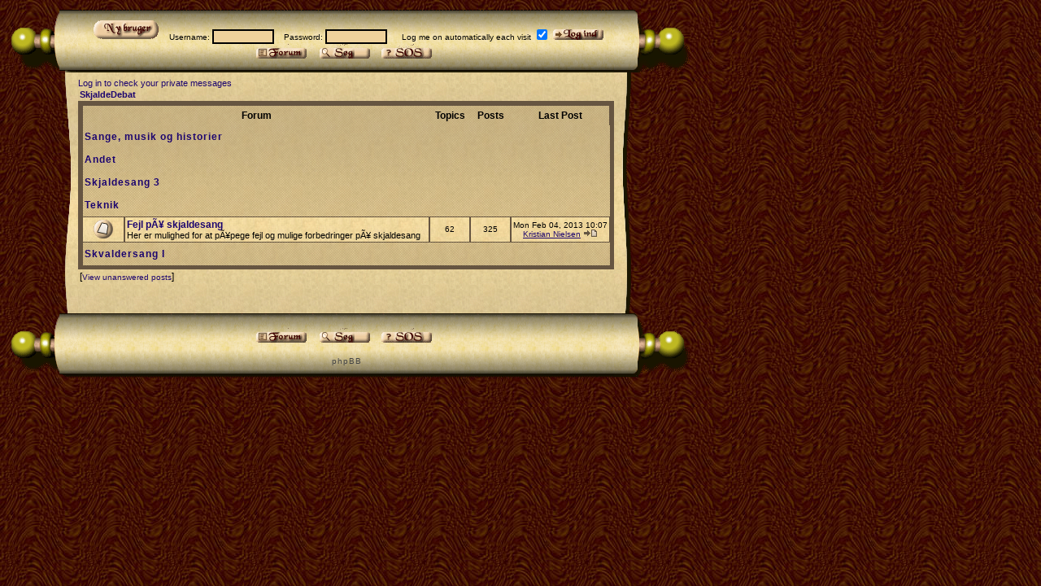

--- FILE ---
content_type: text/html; charset=ISO-8859-1
request_url: http://skjaldesang.dk/debat/index.php?c=3&sid=8dd4a34db8d52051def1dcb13da88405
body_size: 2067
content:
<!DOCTYPE HTML PUBLIC "-//W3C//DTD HTML 4.01 Transitional//EN">
<html dir="ltr">
<head>
<meta http-equiv="Content-Type" content="text/html; charset=UTF-8">
<meta http-equiv="Content-Style-Type" content="text/css">

<link rel="top" href="./index.php?sid=d625435cee9ff042312bf851e7adfe51" title="SkjaldeDebat Forum Index" />
<link rel="search" href="./search.php?sid=d625435cee9ff042312bf851e7adfe51" title="Search" />
<link rel="help" href="./faq.php?sid=d625435cee9ff042312bf851e7adfe51" title="FAQ" />
<link rel="author" href="./memberlist.php?sid=d625435cee9ff042312bf851e7adfe51" title="Memberlist" />

<title>SkjaldeDebat :: Index</title>
<link rel="stylesheet" href="templates/Scroll/scroll.css" type="text/css" />
<script type="text/javascript" src="overlib/overlib.js"></script>
</head>
<body bgcolor="#00ff00" background="../img/back.jpg" text="#000000" link="#006699" vlink="#5493B4">
<div id="overDiv" style="position:absolute; visibility:hidden; z-index:1000;"></div>
<a name="top"></a>
      <table border="0" cellpadding="0" cellspacing="0">
        <tr>
            <td width="65" height="81" background="../img/topleft.gif">&nbsp;</td>
            <td width="23" height="81" background="../img/topkantleft.gif">&nbsp;</td>
          <td  height="81" background="../img/topmid.gif" align=center>
             <p align=center>
<form method="post" action="login.php?sid=d625435cee9ff042312bf851e7adfe51" style="margin-bottom: 0px;">
						&nbsp;<a href="profile.php?mode=register&amp;sid=d625435cee9ff042312bf851e7adfe51" class="mainmenu"><img src="templates/Scroll/images/newuser.gif" border="0" alt="Register" hspace="3" /></a> &nbsp;
	<a name="login"></a><span class="gensmall">Username:
		<input class="post" type="text" name="username" size="10" />
		&nbsp;&nbsp;&nbsp;Password:
		<input class="post" type="password" name="password" size="10" maxlength="32" />
		&nbsp;&nbsp; &nbsp;&nbsp;Log me on automatically each visit
		<input class="text" type="checkbox" checked="checked" name="autologin" />
		<input type="hidden" name="login" value="login">
		<input type="image" src="templates/Scroll/images/login.gif" alt="login"  name="login" value="login" />

		</span>
</form>



             <span class="mainmenu">
			 <a href="index.php?sid=d625435cee9ff042312bf851e7adfe51" class="mainmenu"><img src="templates/Scroll/images/forum.gif" border="0" alt="Forum Indeks" hspace="3" /></a>&nbsp;

			 &nbsp;<a href="search.php?sid=d625435cee9ff042312bf851e7adfe51" class="mainmenu"><img src="templates/Scroll/images/search.gif" border="0" alt="Search" hspace="3" /></a>&nbsp;

						 <a href="faq.php?sid=d625435cee9ff042312bf851e7adfe51" class="mainmenu"><img src="templates/Scroll/images/faq.gif" border="0" alt="FAQ" hspace="3" /></a> &nbsp;
			 <br/>
			 </span>


		  </td>
            <td width="29" height="81" background="../img/topkantright.gif">&nbsp;</td>
            <td width="64" height="81" background="../img/topright.gif">&nbsp;</td>
        </tr>
        <tr>
            <td width="65" height="296">&nbsp;</td>
            <td width="23" height="296" background="../img/midleft.gif">&nbsp;</td>
            <td  height="296" background="../img/bg.gif"><span><a href="privmsg.php?folder=inbox&amp;sid=d625435cee9ff042312bf851e7adfe51" class="mainmenu">Log in to check your private messages</a></span>


<table width="100%" cellspacing="0" cellpadding="2" border="0" align="center">
  <tr>
	<td align="left" valign="bottom"><span class="gensmall">
	</span><span class="nav"><a href="index.php?sid=d625435cee9ff042312bf851e7adfe51" class="nav">SkjaldeDebat</a></span></td>
	<td align="right" valign="bottom" class="gensmall">
</td>
  </tr>
</table>

<table width="100%" border="5" cellpadding="2" cellspacing="0" bordercolor="#665541" class="forumline">
  <tr>
	<th colspan="2" class="thCornerL" height="25" nowrap="nowrap">&nbsp;Forum&nbsp;</th>
	<th width="50" class="thTop" nowrap="nowrap">&nbsp;Topics&nbsp;</th>
	<th width="50" class="thTop" nowrap="nowrap">&nbsp;Posts&nbsp;</th>
	<th class="thCornerR" nowrap="nowrap">&nbsp;Last Post&nbsp;</th>
  </tr>
  <tr>
	<td class="catLeft" colspan="5" height="28"><span class="cattitle"><a href="index.php?c=2&amp;sid=d625435cee9ff042312bf851e7adfe51" class="cattitle">Sange, musik og historier</a></span></td>

  </tr>
  <tr>
	<td class="catLeft" colspan="5" height="28"><span class="cattitle"><a href="index.php?c=5&amp;sid=d625435cee9ff042312bf851e7adfe51" class="cattitle">Andet</a></span></td>

  </tr>
  <tr>
	<td class="catLeft" colspan="5" height="28"><span class="cattitle"><a href="index.php?c=9&amp;sid=d625435cee9ff042312bf851e7adfe51" class="cattitle">Skjaldesang 3</a></span></td>

  </tr>
  <tr>
	<td class="catLeft" colspan="5" height="28"><span class="cattitle"><a href="index.php?c=3&amp;sid=d625435cee9ff042312bf851e7adfe51" class="cattitle">Teknik</a></span></td>

  </tr>
  <tr>
	<td class="row1" align="center" valign="middle"><img src="templates/Scroll/images/folder_big.gif" width="46" height="25" alt="No new posts" title="No new posts" /></td>
	<td class="row1" width="100%"><span class="forumlink"> <a href="viewforum.php?f=1&amp;sid=d625435cee9ff042312bf851e7adfe51" class="forumlink">Fejl pÃ¥ skjaldesang</a><br />
	  </span> <span class="genmed">Her er mulighed for at pÃ¥pege fejl og mulige forbedringer pÃ¥ skjaldesang
	  </span> <!-- <span class="gensmall">Moderators <a href="profile.php?mode=viewprofile&amp;u=6&amp;sid=d625435cee9ff042312bf851e7adfe51">koch-simms</a>, <a href="profile.php?mode=viewprofile&amp;u=9&amp;sid=d625435cee9ff042312bf851e7adfe51">Mads K. Henningsen</a></span> --> </td>
	<td class="row2" align="center" valign="middle"><span class="gensmall">62</span></td>
	<td class="row2" align="center" valign="middle"><span class="gensmall">325</span></td>
	<td class="row2" align="center" valign="middle" nowrap="nowrap"> <span class="gensmall">Mon Feb 04, 2013 10:07<br /><a href="profile.php?mode=viewprofile&amp;u=2&amp;sid=d625435cee9ff042312bf851e7adfe51">Kristian Nielsen</a> <a href="viewtopic.php?p=10497&amp;sid=d625435cee9ff042312bf851e7adfe51#10497"><img src="templates/Scroll/images/icon_latest_reply.gif" border="0" alt="View latest post" title="View latest post" /></a></span></td>
  </tr>
  <tr>
	<td class="catLeft" colspan="5" height="28"><span class="cattitle"><a href="index.php?c=7&amp;sid=d625435cee9ff042312bf851e7adfe51" class="cattitle">Skvaldersang I</a></span></td>

  </tr>
</table>

<table width="100%" cellspacing="0" border="0" align="center" cellpadding="2">
  <tr>
 	<td align="left">
		[<a href="search.php?search_id=unanswered&amp;sid=d625435cee9ff042312bf851e7adfe51" class="gensmall">View unanswered posts</a>]
		</td>
  </tr>
</table>
<!--

-->
<br clear="all" />
<!--
<table cellspacing="3" border="0" align="center" cellpadding="0">
  <tr>
	<td width="20" align="center"><img src="templates/Scroll/images/folder_new_big.gif" alt="New posts"/></td>
	<td><span class="gensmall">New posts</span></td>
	<td>&nbsp;&nbsp;</td>
	<td width="20" align="center"><img src="templates/Scroll/images/folder_big.gif" alt="No new posts" /></td>
	<td><span class="gensmall">No new posts</span></td>
	<td>&nbsp;&nbsp;</td>
	<td width="20" align="center"><img src="templates/Scroll/images/folder_locked_big.gif" alt="Forum is locked" /></td>
	<td><span class="gensmall">Forum is locked</span></td>
  </tr>
</table>
-->
     &nbsp;</td>
            <td width="29" height="296" background="../img/midright.gif">&nbsp;</td>
            <td width="64" height="296">&nbsp;</td>
        </tr>
        <tr>
            <td width="65" height="82" background="../img/bundleft.gif">&nbsp;</td>
            <td width="23" height="82" background="../img/bundkantleft.gif">&nbsp;</td>
            <td height="82" background="../img/bundmid.gif">
            <p align="center">
            <a href="index.php?sid=d625435cee9ff042312bf851e7adfe51" class="mainmenu"><img src="templates/Scroll/images/forum.gif" border="0" alt="Forum Indeks" hspace="3" /></a>&nbsp;

			&nbsp;<a href="search.php?sid=d625435cee9ff042312bf851e7adfe51" class="mainmenu"><img src="templates/Scroll/images/search.gif" border="0" alt="Search" hspace="3" /></a>&nbsp;

						 <a href="faq.php?sid=d625435cee9ff042312bf851e7adfe51" class="mainmenu"><img src="templates/Scroll/images/faq.gif" border="0" alt="FAQ" hspace="3" /></a> &nbsp;
<br /><br />
<a href="http://www.phpbb.com/" target="_phpbb" class="copyright">p h p B B</a></span></div>


</td>
            <td width="29" height="82" background="../img/bundkantright.gif">&nbsp;</td>
            <td width="64" height="82" background="../img/bundright.gif">&nbsp;</td>
        </tr>
    </table>
		</td>
	</tr>
</table>

</body>
</html>

